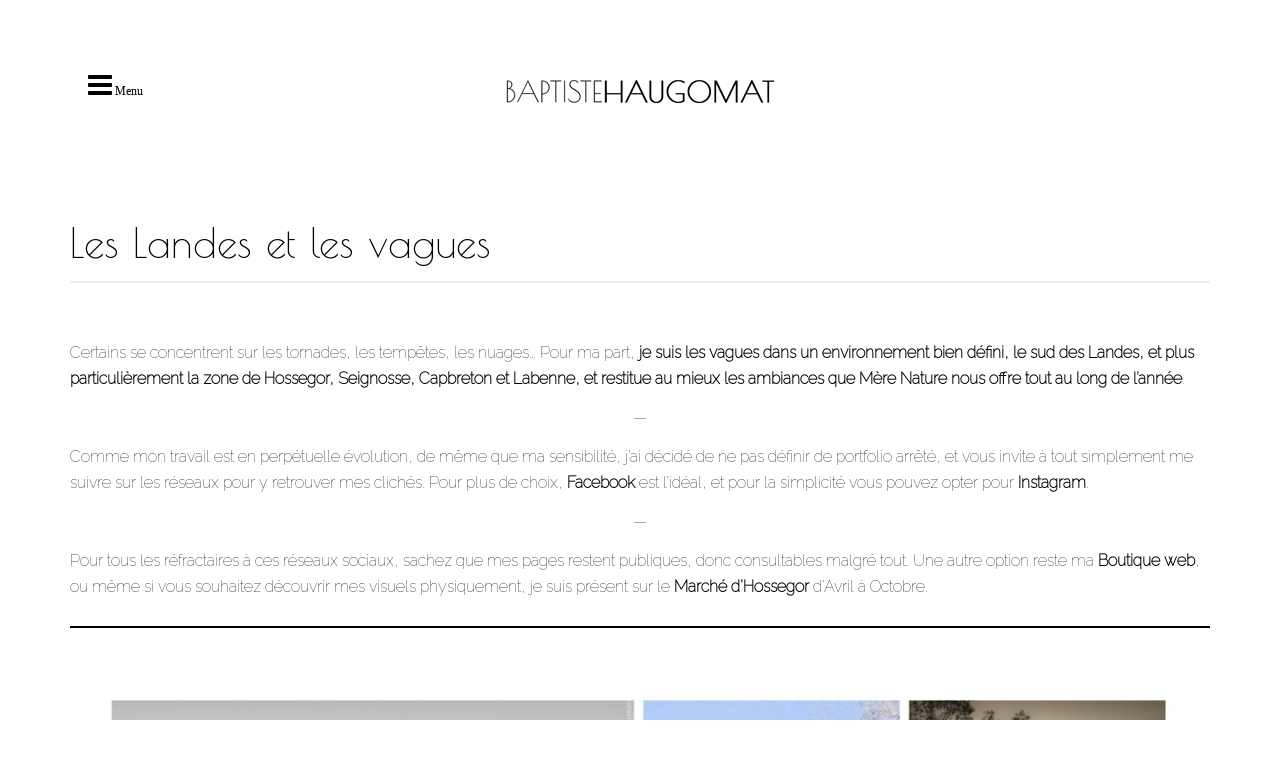

--- FILE ---
content_type: text/html; charset=UTF-8
request_url: https://www.baptiste-haugomat.com/les-landes-et-les-vagues-2/
body_size: 13023
content:
<!DOCTYPE html>
<!--[if lt IE 7]> <html class="no-js ie6" dir="ltr" lang="fr-FR"> <![endif]-->
<!--[if IE 7]>    <html class="no-js ie7" dir="ltr" lang="fr-FR"> <![endif]-->
<!--[if IE 8]>    <html class="no-js ie8" dir="ltr" lang="fr-FR"> <![endif]-->
<!--[if gt IE 8]><!--> <html class="no-js" dir="ltr" lang="fr-FR"> <!--<![endif]-->

	<head>

		
		<meta charset="UTF-8">
        <!--[if lt IE 9]>
        <meta http-equiv="X-UA-Compatible" content="IE=edge,chrome=1">
        <![endif]-->
        
        
		<meta name="description" content="Photographe de vagues et de glisse dans les Landes. Tirages et tableaux photo d&#039;ambiance océane. Déco nature, zen.">

		<meta name="viewport" content="width=device-width, initial-scale=1.0">
        

       <!-- WP_Head -->
        	<title>Les Landes et les vagues | Baptiste Haugomat</title>

		<!-- All in One SEO 4.9.3 - aioseo.com -->
	<meta name="description" content="Certains se concentrent sur les tornades, les tempêtes, les nuages... Pour ma part, je suis les vagues dans un environnement bien défini, le sud des Landes, et plus particulièrement la zone de Hossegor, Seignosse, Capbreton et Labenne, et restitue au mieux les ambiances que Mère Nature nous offre tout au long de l&#039;année. --- Comme Baptiste Haugomat, photographe passionné par l&#039;océan et les vagues, situé dans les Landes, Hossegor, Capbreton, Seignosse. Tirages photos ambiance océane." />
	<meta name="robots" content="max-image-preview:large" />
	<link rel="canonical" href="https://www.baptiste-haugomat.com/les-landes-et-les-vagues-2/" />
	<meta name="generator" content="All in One SEO (AIOSEO) 4.9.3" />
		<script type="application/ld+json" class="aioseo-schema">
			{"@context":"https:\/\/schema.org","@graph":[{"@type":"BreadcrumbList","@id":"https:\/\/www.baptiste-haugomat.com\/les-landes-et-les-vagues-2\/#breadcrumblist","itemListElement":[{"@type":"ListItem","@id":"https:\/\/www.baptiste-haugomat.com#listItem","position":1,"name":"Accueil","item":"https:\/\/www.baptiste-haugomat.com","nextItem":{"@type":"ListItem","@id":"https:\/\/www.baptiste-haugomat.com\/les-landes-et-les-vagues-2\/#listItem","name":"Les Landes et les vagues"}},{"@type":"ListItem","@id":"https:\/\/www.baptiste-haugomat.com\/les-landes-et-les-vagues-2\/#listItem","position":2,"name":"Les Landes et les vagues","previousItem":{"@type":"ListItem","@id":"https:\/\/www.baptiste-haugomat.com#listItem","name":"Accueil"}}]},{"@type":"Organization","@id":"https:\/\/www.baptiste-haugomat.com\/#organization","name":"Baptiste Haugomat","description":"Photographe de vagues et de glisse dans les Landes. Tirages et tableaux photo d'ambiance oc\u00e9ane. D\u00e9co nature, zen.","url":"https:\/\/www.baptiste-haugomat.com\/"},{"@type":"WebPage","@id":"https:\/\/www.baptiste-haugomat.com\/les-landes-et-les-vagues-2\/#webpage","url":"https:\/\/www.baptiste-haugomat.com\/les-landes-et-les-vagues-2\/","name":"Les Landes et les vagues | Baptiste Haugomat","description":"Certains se concentrent sur les tornades, les temp\u00eates, les nuages... Pour ma part, je suis les vagues dans un environnement bien d\u00e9fini, le sud des Landes, et plus particuli\u00e8rement la zone de Hossegor, Seignosse, Capbreton et Labenne, et restitue au mieux les ambiances que M\u00e8re Nature nous offre tout au long de l'ann\u00e9e. --- Comme Baptiste Haugomat, photographe passionn\u00e9 par l'oc\u00e9an et les vagues, situ\u00e9 dans les Landes, Hossegor, Capbreton, Seignosse. Tirages photos ambiance oc\u00e9ane.","inLanguage":"fr-FR","isPartOf":{"@id":"https:\/\/www.baptiste-haugomat.com\/#website"},"breadcrumb":{"@id":"https:\/\/www.baptiste-haugomat.com\/les-landes-et-les-vagues-2\/#breadcrumblist"},"datePublished":"2022-11-05T12:26:00+01:00","dateModified":"2024-03-22T09:00:39+01:00"},{"@type":"WebSite","@id":"https:\/\/www.baptiste-haugomat.com\/#website","url":"https:\/\/www.baptiste-haugomat.com\/","name":"Baptiste Haugomat","description":"Photographe de vagues et de glisse dans les Landes. Tirages et tableaux photo d'ambiance oc\u00e9ane. D\u00e9co nature, zen.","inLanguage":"fr-FR","publisher":{"@id":"https:\/\/www.baptiste-haugomat.com\/#organization"}}]}
		</script>
		<!-- All in One SEO -->

<link rel='dns-prefetch' href='//maps.google.com' />
<link rel='dns-prefetch' href='//fonts.googleapis.com' />
<link rel="alternate" type="application/rss+xml" title="Baptiste Haugomat &raquo; Flux" href="https://www.baptiste-haugomat.com/feed/" />
<link rel="alternate" type="application/rss+xml" title="Baptiste Haugomat &raquo; Flux des commentaires" href="https://www.baptiste-haugomat.com/comments/feed/" />
<link rel="alternate" title="oEmbed (JSON)" type="application/json+oembed" href="https://www.baptiste-haugomat.com/wp-json/oembed/1.0/embed?url=https%3A%2F%2Fwww.baptiste-haugomat.com%2Fles-landes-et-les-vagues-2%2F" />
<link rel="alternate" title="oEmbed (XML)" type="text/xml+oembed" href="https://www.baptiste-haugomat.com/wp-json/oembed/1.0/embed?url=https%3A%2F%2Fwww.baptiste-haugomat.com%2Fles-landes-et-les-vagues-2%2F&#038;format=xml" />
<style id='wp-img-auto-sizes-contain-inline-css' type='text/css'>
img:is([sizes=auto i],[sizes^="auto," i]){contain-intrinsic-size:3000px 1500px}
/*# sourceURL=wp-img-auto-sizes-contain-inline-css */
</style>
<style id='wp-emoji-styles-inline-css' type='text/css'>

	img.wp-smiley, img.emoji {
		display: inline !important;
		border: none !important;
		box-shadow: none !important;
		height: 1em !important;
		width: 1em !important;
		margin: 0 0.07em !important;
		vertical-align: -0.1em !important;
		background: none !important;
		padding: 0 !important;
	}
/*# sourceURL=wp-emoji-styles-inline-css */
</style>
<style id='wp-block-library-inline-css' type='text/css'>
:root{--wp-block-synced-color:#7a00df;--wp-block-synced-color--rgb:122,0,223;--wp-bound-block-color:var(--wp-block-synced-color);--wp-editor-canvas-background:#ddd;--wp-admin-theme-color:#007cba;--wp-admin-theme-color--rgb:0,124,186;--wp-admin-theme-color-darker-10:#006ba1;--wp-admin-theme-color-darker-10--rgb:0,107,160.5;--wp-admin-theme-color-darker-20:#005a87;--wp-admin-theme-color-darker-20--rgb:0,90,135;--wp-admin-border-width-focus:2px}@media (min-resolution:192dpi){:root{--wp-admin-border-width-focus:1.5px}}.wp-element-button{cursor:pointer}:root .has-very-light-gray-background-color{background-color:#eee}:root .has-very-dark-gray-background-color{background-color:#313131}:root .has-very-light-gray-color{color:#eee}:root .has-very-dark-gray-color{color:#313131}:root .has-vivid-green-cyan-to-vivid-cyan-blue-gradient-background{background:linear-gradient(135deg,#00d084,#0693e3)}:root .has-purple-crush-gradient-background{background:linear-gradient(135deg,#34e2e4,#4721fb 50%,#ab1dfe)}:root .has-hazy-dawn-gradient-background{background:linear-gradient(135deg,#faaca8,#dad0ec)}:root .has-subdued-olive-gradient-background{background:linear-gradient(135deg,#fafae1,#67a671)}:root .has-atomic-cream-gradient-background{background:linear-gradient(135deg,#fdd79a,#004a59)}:root .has-nightshade-gradient-background{background:linear-gradient(135deg,#330968,#31cdcf)}:root .has-midnight-gradient-background{background:linear-gradient(135deg,#020381,#2874fc)}:root{--wp--preset--font-size--normal:16px;--wp--preset--font-size--huge:42px}.has-regular-font-size{font-size:1em}.has-larger-font-size{font-size:2.625em}.has-normal-font-size{font-size:var(--wp--preset--font-size--normal)}.has-huge-font-size{font-size:var(--wp--preset--font-size--huge)}.has-text-align-center{text-align:center}.has-text-align-left{text-align:left}.has-text-align-right{text-align:right}.has-fit-text{white-space:nowrap!important}#end-resizable-editor-section{display:none}.aligncenter{clear:both}.items-justified-left{justify-content:flex-start}.items-justified-center{justify-content:center}.items-justified-right{justify-content:flex-end}.items-justified-space-between{justify-content:space-between}.screen-reader-text{border:0;clip-path:inset(50%);height:1px;margin:-1px;overflow:hidden;padding:0;position:absolute;width:1px;word-wrap:normal!important}.screen-reader-text:focus{background-color:#ddd;clip-path:none;color:#444;display:block;font-size:1em;height:auto;left:5px;line-height:normal;padding:15px 23px 14px;text-decoration:none;top:5px;width:auto;z-index:100000}html :where(.has-border-color){border-style:solid}html :where([style*=border-top-color]){border-top-style:solid}html :where([style*=border-right-color]){border-right-style:solid}html :where([style*=border-bottom-color]){border-bottom-style:solid}html :where([style*=border-left-color]){border-left-style:solid}html :where([style*=border-width]){border-style:solid}html :where([style*=border-top-width]){border-top-style:solid}html :where([style*=border-right-width]){border-right-style:solid}html :where([style*=border-bottom-width]){border-bottom-style:solid}html :where([style*=border-left-width]){border-left-style:solid}html :where(img[class*=wp-image-]){height:auto;max-width:100%}:where(figure){margin:0 0 1em}html :where(.is-position-sticky){--wp-admin--admin-bar--position-offset:var(--wp-admin--admin-bar--height,0px)}@media screen and (max-width:600px){html :where(.is-position-sticky){--wp-admin--admin-bar--position-offset:0px}}

/*# sourceURL=wp-block-library-inline-css */
</style><style id='wp-block-image-inline-css' type='text/css'>
.wp-block-image>a,.wp-block-image>figure>a{display:inline-block}.wp-block-image img{box-sizing:border-box;height:auto;max-width:100%;vertical-align:bottom}@media not (prefers-reduced-motion){.wp-block-image img.hide{visibility:hidden}.wp-block-image img.show{animation:show-content-image .4s}}.wp-block-image[style*=border-radius] img,.wp-block-image[style*=border-radius]>a{border-radius:inherit}.wp-block-image.has-custom-border img{box-sizing:border-box}.wp-block-image.aligncenter{text-align:center}.wp-block-image.alignfull>a,.wp-block-image.alignwide>a{width:100%}.wp-block-image.alignfull img,.wp-block-image.alignwide img{height:auto;width:100%}.wp-block-image .aligncenter,.wp-block-image .alignleft,.wp-block-image .alignright,.wp-block-image.aligncenter,.wp-block-image.alignleft,.wp-block-image.alignright{display:table}.wp-block-image .aligncenter>figcaption,.wp-block-image .alignleft>figcaption,.wp-block-image .alignright>figcaption,.wp-block-image.aligncenter>figcaption,.wp-block-image.alignleft>figcaption,.wp-block-image.alignright>figcaption{caption-side:bottom;display:table-caption}.wp-block-image .alignleft{float:left;margin:.5em 1em .5em 0}.wp-block-image .alignright{float:right;margin:.5em 0 .5em 1em}.wp-block-image .aligncenter{margin-left:auto;margin-right:auto}.wp-block-image :where(figcaption){margin-bottom:1em;margin-top:.5em}.wp-block-image.is-style-circle-mask img{border-radius:9999px}@supports ((-webkit-mask-image:none) or (mask-image:none)) or (-webkit-mask-image:none){.wp-block-image.is-style-circle-mask img{border-radius:0;-webkit-mask-image:url('data:image/svg+xml;utf8,<svg viewBox="0 0 100 100" xmlns="http://www.w3.org/2000/svg"><circle cx="50" cy="50" r="50"/></svg>');mask-image:url('data:image/svg+xml;utf8,<svg viewBox="0 0 100 100" xmlns="http://www.w3.org/2000/svg"><circle cx="50" cy="50" r="50"/></svg>');mask-mode:alpha;-webkit-mask-position:center;mask-position:center;-webkit-mask-repeat:no-repeat;mask-repeat:no-repeat;-webkit-mask-size:contain;mask-size:contain}}:root :where(.wp-block-image.is-style-rounded img,.wp-block-image .is-style-rounded img){border-radius:9999px}.wp-block-image figure{margin:0}.wp-lightbox-container{display:flex;flex-direction:column;position:relative}.wp-lightbox-container img{cursor:zoom-in}.wp-lightbox-container img:hover+button{opacity:1}.wp-lightbox-container button{align-items:center;backdrop-filter:blur(16px) saturate(180%);background-color:#5a5a5a40;border:none;border-radius:4px;cursor:zoom-in;display:flex;height:20px;justify-content:center;opacity:0;padding:0;position:absolute;right:16px;text-align:center;top:16px;width:20px;z-index:100}@media not (prefers-reduced-motion){.wp-lightbox-container button{transition:opacity .2s ease}}.wp-lightbox-container button:focus-visible{outline:3px auto #5a5a5a40;outline:3px auto -webkit-focus-ring-color;outline-offset:3px}.wp-lightbox-container button:hover{cursor:pointer;opacity:1}.wp-lightbox-container button:focus{opacity:1}.wp-lightbox-container button:focus,.wp-lightbox-container button:hover,.wp-lightbox-container button:not(:hover):not(:active):not(.has-background){background-color:#5a5a5a40;border:none}.wp-lightbox-overlay{box-sizing:border-box;cursor:zoom-out;height:100vh;left:0;overflow:hidden;position:fixed;top:0;visibility:hidden;width:100%;z-index:100000}.wp-lightbox-overlay .close-button{align-items:center;cursor:pointer;display:flex;justify-content:center;min-height:40px;min-width:40px;padding:0;position:absolute;right:calc(env(safe-area-inset-right) + 16px);top:calc(env(safe-area-inset-top) + 16px);z-index:5000000}.wp-lightbox-overlay .close-button:focus,.wp-lightbox-overlay .close-button:hover,.wp-lightbox-overlay .close-button:not(:hover):not(:active):not(.has-background){background:none;border:none}.wp-lightbox-overlay .lightbox-image-container{height:var(--wp--lightbox-container-height);left:50%;overflow:hidden;position:absolute;top:50%;transform:translate(-50%,-50%);transform-origin:top left;width:var(--wp--lightbox-container-width);z-index:9999999999}.wp-lightbox-overlay .wp-block-image{align-items:center;box-sizing:border-box;display:flex;height:100%;justify-content:center;margin:0;position:relative;transform-origin:0 0;width:100%;z-index:3000000}.wp-lightbox-overlay .wp-block-image img{height:var(--wp--lightbox-image-height);min-height:var(--wp--lightbox-image-height);min-width:var(--wp--lightbox-image-width);width:var(--wp--lightbox-image-width)}.wp-lightbox-overlay .wp-block-image figcaption{display:none}.wp-lightbox-overlay button{background:none;border:none}.wp-lightbox-overlay .scrim{background-color:#fff;height:100%;opacity:.9;position:absolute;width:100%;z-index:2000000}.wp-lightbox-overlay.active{visibility:visible}@media not (prefers-reduced-motion){.wp-lightbox-overlay.active{animation:turn-on-visibility .25s both}.wp-lightbox-overlay.active img{animation:turn-on-visibility .35s both}.wp-lightbox-overlay.show-closing-animation:not(.active){animation:turn-off-visibility .35s both}.wp-lightbox-overlay.show-closing-animation:not(.active) img{animation:turn-off-visibility .25s both}.wp-lightbox-overlay.zoom.active{animation:none;opacity:1;visibility:visible}.wp-lightbox-overlay.zoom.active .lightbox-image-container{animation:lightbox-zoom-in .4s}.wp-lightbox-overlay.zoom.active .lightbox-image-container img{animation:none}.wp-lightbox-overlay.zoom.active .scrim{animation:turn-on-visibility .4s forwards}.wp-lightbox-overlay.zoom.show-closing-animation:not(.active){animation:none}.wp-lightbox-overlay.zoom.show-closing-animation:not(.active) .lightbox-image-container{animation:lightbox-zoom-out .4s}.wp-lightbox-overlay.zoom.show-closing-animation:not(.active) .lightbox-image-container img{animation:none}.wp-lightbox-overlay.zoom.show-closing-animation:not(.active) .scrim{animation:turn-off-visibility .4s forwards}}@keyframes show-content-image{0%{visibility:hidden}99%{visibility:hidden}to{visibility:visible}}@keyframes turn-on-visibility{0%{opacity:0}to{opacity:1}}@keyframes turn-off-visibility{0%{opacity:1;visibility:visible}99%{opacity:0;visibility:visible}to{opacity:0;visibility:hidden}}@keyframes lightbox-zoom-in{0%{transform:translate(calc((-100vw + var(--wp--lightbox-scrollbar-width))/2 + var(--wp--lightbox-initial-left-position)),calc(-50vh + var(--wp--lightbox-initial-top-position))) scale(var(--wp--lightbox-scale))}to{transform:translate(-50%,-50%) scale(1)}}@keyframes lightbox-zoom-out{0%{transform:translate(-50%,-50%) scale(1);visibility:visible}99%{visibility:visible}to{transform:translate(calc((-100vw + var(--wp--lightbox-scrollbar-width))/2 + var(--wp--lightbox-initial-left-position)),calc(-50vh + var(--wp--lightbox-initial-top-position))) scale(var(--wp--lightbox-scale));visibility:hidden}}
/*# sourceURL=https://www.baptiste-haugomat.com/wp-includes/blocks/image/style.min.css */
</style>
<style id='wp-block-paragraph-inline-css' type='text/css'>
.is-small-text{font-size:.875em}.is-regular-text{font-size:1em}.is-large-text{font-size:2.25em}.is-larger-text{font-size:3em}.has-drop-cap:not(:focus):first-letter{float:left;font-size:8.4em;font-style:normal;font-weight:100;line-height:.68;margin:.05em .1em 0 0;text-transform:uppercase}body.rtl .has-drop-cap:not(:focus):first-letter{float:none;margin-left:.1em}p.has-drop-cap.has-background{overflow:hidden}:root :where(p.has-background){padding:1.25em 2.375em}:where(p.has-text-color:not(.has-link-color)) a{color:inherit}p.has-text-align-left[style*="writing-mode:vertical-lr"],p.has-text-align-right[style*="writing-mode:vertical-rl"]{rotate:180deg}
/*# sourceURL=https://www.baptiste-haugomat.com/wp-includes/blocks/paragraph/style.min.css */
</style>
<style id='wp-block-separator-inline-css' type='text/css'>
@charset "UTF-8";.wp-block-separator{border:none;border-top:2px solid}:root :where(.wp-block-separator.is-style-dots){height:auto;line-height:1;text-align:center}:root :where(.wp-block-separator.is-style-dots):before{color:currentColor;content:"···";font-family:serif;font-size:1.5em;letter-spacing:2em;padding-left:2em}.wp-block-separator.is-style-dots{background:none!important;border:none!important}
/*# sourceURL=https://www.baptiste-haugomat.com/wp-includes/blocks/separator/style.min.css */
</style>
<style id='global-styles-inline-css' type='text/css'>
:root{--wp--preset--aspect-ratio--square: 1;--wp--preset--aspect-ratio--4-3: 4/3;--wp--preset--aspect-ratio--3-4: 3/4;--wp--preset--aspect-ratio--3-2: 3/2;--wp--preset--aspect-ratio--2-3: 2/3;--wp--preset--aspect-ratio--16-9: 16/9;--wp--preset--aspect-ratio--9-16: 9/16;--wp--preset--color--black: #000000;--wp--preset--color--cyan-bluish-gray: #abb8c3;--wp--preset--color--white: #ffffff;--wp--preset--color--pale-pink: #f78da7;--wp--preset--color--vivid-red: #cf2e2e;--wp--preset--color--luminous-vivid-orange: #ff6900;--wp--preset--color--luminous-vivid-amber: #fcb900;--wp--preset--color--light-green-cyan: #7bdcb5;--wp--preset--color--vivid-green-cyan: #00d084;--wp--preset--color--pale-cyan-blue: #8ed1fc;--wp--preset--color--vivid-cyan-blue: #0693e3;--wp--preset--color--vivid-purple: #9b51e0;--wp--preset--gradient--vivid-cyan-blue-to-vivid-purple: linear-gradient(135deg,rgb(6,147,227) 0%,rgb(155,81,224) 100%);--wp--preset--gradient--light-green-cyan-to-vivid-green-cyan: linear-gradient(135deg,rgb(122,220,180) 0%,rgb(0,208,130) 100%);--wp--preset--gradient--luminous-vivid-amber-to-luminous-vivid-orange: linear-gradient(135deg,rgb(252,185,0) 0%,rgb(255,105,0) 100%);--wp--preset--gradient--luminous-vivid-orange-to-vivid-red: linear-gradient(135deg,rgb(255,105,0) 0%,rgb(207,46,46) 100%);--wp--preset--gradient--very-light-gray-to-cyan-bluish-gray: linear-gradient(135deg,rgb(238,238,238) 0%,rgb(169,184,195) 100%);--wp--preset--gradient--cool-to-warm-spectrum: linear-gradient(135deg,rgb(74,234,220) 0%,rgb(151,120,209) 20%,rgb(207,42,186) 40%,rgb(238,44,130) 60%,rgb(251,105,98) 80%,rgb(254,248,76) 100%);--wp--preset--gradient--blush-light-purple: linear-gradient(135deg,rgb(255,206,236) 0%,rgb(152,150,240) 100%);--wp--preset--gradient--blush-bordeaux: linear-gradient(135deg,rgb(254,205,165) 0%,rgb(254,45,45) 50%,rgb(107,0,62) 100%);--wp--preset--gradient--luminous-dusk: linear-gradient(135deg,rgb(255,203,112) 0%,rgb(199,81,192) 50%,rgb(65,88,208) 100%);--wp--preset--gradient--pale-ocean: linear-gradient(135deg,rgb(255,245,203) 0%,rgb(182,227,212) 50%,rgb(51,167,181) 100%);--wp--preset--gradient--electric-grass: linear-gradient(135deg,rgb(202,248,128) 0%,rgb(113,206,126) 100%);--wp--preset--gradient--midnight: linear-gradient(135deg,rgb(2,3,129) 0%,rgb(40,116,252) 100%);--wp--preset--font-size--small: 13px;--wp--preset--font-size--medium: 20px;--wp--preset--font-size--large: 36px;--wp--preset--font-size--x-large: 42px;--wp--preset--spacing--20: 0.44rem;--wp--preset--spacing--30: 0.67rem;--wp--preset--spacing--40: 1rem;--wp--preset--spacing--50: 1.5rem;--wp--preset--spacing--60: 2.25rem;--wp--preset--spacing--70: 3.38rem;--wp--preset--spacing--80: 5.06rem;--wp--preset--shadow--natural: 6px 6px 9px rgba(0, 0, 0, 0.2);--wp--preset--shadow--deep: 12px 12px 50px rgba(0, 0, 0, 0.4);--wp--preset--shadow--sharp: 6px 6px 0px rgba(0, 0, 0, 0.2);--wp--preset--shadow--outlined: 6px 6px 0px -3px rgb(255, 255, 255), 6px 6px rgb(0, 0, 0);--wp--preset--shadow--crisp: 6px 6px 0px rgb(0, 0, 0);}:where(.is-layout-flex){gap: 0.5em;}:where(.is-layout-grid){gap: 0.5em;}body .is-layout-flex{display: flex;}.is-layout-flex{flex-wrap: wrap;align-items: center;}.is-layout-flex > :is(*, div){margin: 0;}body .is-layout-grid{display: grid;}.is-layout-grid > :is(*, div){margin: 0;}:where(.wp-block-columns.is-layout-flex){gap: 2em;}:where(.wp-block-columns.is-layout-grid){gap: 2em;}:where(.wp-block-post-template.is-layout-flex){gap: 1.25em;}:where(.wp-block-post-template.is-layout-grid){gap: 1.25em;}.has-black-color{color: var(--wp--preset--color--black) !important;}.has-cyan-bluish-gray-color{color: var(--wp--preset--color--cyan-bluish-gray) !important;}.has-white-color{color: var(--wp--preset--color--white) !important;}.has-pale-pink-color{color: var(--wp--preset--color--pale-pink) !important;}.has-vivid-red-color{color: var(--wp--preset--color--vivid-red) !important;}.has-luminous-vivid-orange-color{color: var(--wp--preset--color--luminous-vivid-orange) !important;}.has-luminous-vivid-amber-color{color: var(--wp--preset--color--luminous-vivid-amber) !important;}.has-light-green-cyan-color{color: var(--wp--preset--color--light-green-cyan) !important;}.has-vivid-green-cyan-color{color: var(--wp--preset--color--vivid-green-cyan) !important;}.has-pale-cyan-blue-color{color: var(--wp--preset--color--pale-cyan-blue) !important;}.has-vivid-cyan-blue-color{color: var(--wp--preset--color--vivid-cyan-blue) !important;}.has-vivid-purple-color{color: var(--wp--preset--color--vivid-purple) !important;}.has-black-background-color{background-color: var(--wp--preset--color--black) !important;}.has-cyan-bluish-gray-background-color{background-color: var(--wp--preset--color--cyan-bluish-gray) !important;}.has-white-background-color{background-color: var(--wp--preset--color--white) !important;}.has-pale-pink-background-color{background-color: var(--wp--preset--color--pale-pink) !important;}.has-vivid-red-background-color{background-color: var(--wp--preset--color--vivid-red) !important;}.has-luminous-vivid-orange-background-color{background-color: var(--wp--preset--color--luminous-vivid-orange) !important;}.has-luminous-vivid-amber-background-color{background-color: var(--wp--preset--color--luminous-vivid-amber) !important;}.has-light-green-cyan-background-color{background-color: var(--wp--preset--color--light-green-cyan) !important;}.has-vivid-green-cyan-background-color{background-color: var(--wp--preset--color--vivid-green-cyan) !important;}.has-pale-cyan-blue-background-color{background-color: var(--wp--preset--color--pale-cyan-blue) !important;}.has-vivid-cyan-blue-background-color{background-color: var(--wp--preset--color--vivid-cyan-blue) !important;}.has-vivid-purple-background-color{background-color: var(--wp--preset--color--vivid-purple) !important;}.has-black-border-color{border-color: var(--wp--preset--color--black) !important;}.has-cyan-bluish-gray-border-color{border-color: var(--wp--preset--color--cyan-bluish-gray) !important;}.has-white-border-color{border-color: var(--wp--preset--color--white) !important;}.has-pale-pink-border-color{border-color: var(--wp--preset--color--pale-pink) !important;}.has-vivid-red-border-color{border-color: var(--wp--preset--color--vivid-red) !important;}.has-luminous-vivid-orange-border-color{border-color: var(--wp--preset--color--luminous-vivid-orange) !important;}.has-luminous-vivid-amber-border-color{border-color: var(--wp--preset--color--luminous-vivid-amber) !important;}.has-light-green-cyan-border-color{border-color: var(--wp--preset--color--light-green-cyan) !important;}.has-vivid-green-cyan-border-color{border-color: var(--wp--preset--color--vivid-green-cyan) !important;}.has-pale-cyan-blue-border-color{border-color: var(--wp--preset--color--pale-cyan-blue) !important;}.has-vivid-cyan-blue-border-color{border-color: var(--wp--preset--color--vivid-cyan-blue) !important;}.has-vivid-purple-border-color{border-color: var(--wp--preset--color--vivid-purple) !important;}.has-vivid-cyan-blue-to-vivid-purple-gradient-background{background: var(--wp--preset--gradient--vivid-cyan-blue-to-vivid-purple) !important;}.has-light-green-cyan-to-vivid-green-cyan-gradient-background{background: var(--wp--preset--gradient--light-green-cyan-to-vivid-green-cyan) !important;}.has-luminous-vivid-amber-to-luminous-vivid-orange-gradient-background{background: var(--wp--preset--gradient--luminous-vivid-amber-to-luminous-vivid-orange) !important;}.has-luminous-vivid-orange-to-vivid-red-gradient-background{background: var(--wp--preset--gradient--luminous-vivid-orange-to-vivid-red) !important;}.has-very-light-gray-to-cyan-bluish-gray-gradient-background{background: var(--wp--preset--gradient--very-light-gray-to-cyan-bluish-gray) !important;}.has-cool-to-warm-spectrum-gradient-background{background: var(--wp--preset--gradient--cool-to-warm-spectrum) !important;}.has-blush-light-purple-gradient-background{background: var(--wp--preset--gradient--blush-light-purple) !important;}.has-blush-bordeaux-gradient-background{background: var(--wp--preset--gradient--blush-bordeaux) !important;}.has-luminous-dusk-gradient-background{background: var(--wp--preset--gradient--luminous-dusk) !important;}.has-pale-ocean-gradient-background{background: var(--wp--preset--gradient--pale-ocean) !important;}.has-electric-grass-gradient-background{background: var(--wp--preset--gradient--electric-grass) !important;}.has-midnight-gradient-background{background: var(--wp--preset--gradient--midnight) !important;}.has-small-font-size{font-size: var(--wp--preset--font-size--small) !important;}.has-medium-font-size{font-size: var(--wp--preset--font-size--medium) !important;}.has-large-font-size{font-size: var(--wp--preset--font-size--large) !important;}.has-x-large-font-size{font-size: var(--wp--preset--font-size--x-large) !important;}
/*# sourceURL=global-styles-inline-css */
</style>

<style id='classic-theme-styles-inline-css' type='text/css'>
/*! This file is auto-generated */
.wp-block-button__link{color:#fff;background-color:#32373c;border-radius:9999px;box-shadow:none;text-decoration:none;padding:calc(.667em + 2px) calc(1.333em + 2px);font-size:1.125em}.wp-block-file__button{background:#32373c;color:#fff;text-decoration:none}
/*# sourceURL=/wp-includes/css/classic-themes.min.css */
</style>
<link rel='stylesheet' id='cmplz-general-css' href='https://www.baptiste-haugomat.com/wp-content/plugins/complianz-gdpr/assets/css/cookieblocker.min.css?ver=1765986014' type='text/css' media='all' />
<link rel='stylesheet' id='bootstrap-css' href='https://www.baptiste-haugomat.com/wp-content/themes/tography/css/bootstrap.css?ver=3.1' type='text/css' media='all' />
<link rel='stylesheet' id='shortcodes-css' href='https://www.baptiste-haugomat.com/wp-content/themes/tography/css/shortcodes.css?ver=1.0' type='text/css' media='all' />
<link rel='stylesheet' id='prettyPhoto-css' href='https://www.baptiste-haugomat.com/wp-content/themes/tography/css/prettyPhoto.css?ver=3.1.3' type='text/css' media='all' />
<link rel='stylesheet' id='animate-css' href='https://www.baptiste-haugomat.com/wp-content/themes/tography/css/animate+animo.min.css?ver=1.0' type='text/css' media='all' />
<link rel='stylesheet' id='owl-css' href='https://www.baptiste-haugomat.com/wp-content/themes/tography/css/owl.carousel.css?ver=2.0.0' type='text/css' media='all' />
<link rel='stylesheet' id='royalSlider-css' href='https://www.baptiste-haugomat.com/wp-content/themes/tography/css/royalslider.css?ver=1.8' type='text/css' media='all' />
<link rel='stylesheet' id='royalSlider-minimal-css' href='https://www.baptiste-haugomat.com/wp-content/themes/tography/css/royalslider/rs-minimal-white.css?ver=1.8' type='text/css' media='all' />
<link rel='stylesheet' id='main-stylesheet-css' href='https://www.baptiste-haugomat.com/wp-content/themes/tography/style.css?ver=1.0' type='text/css' media='all' />
<link rel='stylesheet' id='options_typography_Raleway:100-css' href='https://fonts.googleapis.com/css?family=Raleway:100' type='text/css' media='all' />
<script type="text/javascript" src="https://www.baptiste-haugomat.com/wp-content/themes/tography/js/retina.min.js?ver=1" id="retina-js"></script>
<script type="text/javascript" src="https://www.baptiste-haugomat.com/wp-content/themes/tography/js/html5shiv.min.js?ver=1" id="html5shiv-js"></script>
<script type="text/javascript" src="https://www.baptiste-haugomat.com/wp-includes/js/jquery/jquery.min.js?ver=3.7.1" id="jquery-core-js"></script>
<script type="text/javascript" src="https://www.baptiste-haugomat.com/wp-includes/js/jquery/jquery-migrate.min.js?ver=3.4.1" id="jquery-migrate-js"></script>
<script type="text/javascript" src="https://www.baptiste-haugomat.com/wp-content/themes/tography/js/modernizr.min.js?ver=1" id="modernizr-js"></script>
<script type="text/javascript" src="https://maps.google.com/maps/api/js?sensor=true&amp;ver=6.9" id="gmap-key-js"></script>
<script type="text/javascript" src="https://www.baptiste-haugomat.com/wp-content/themes/tography/js/jquery.ui.map.min.js?ver=3.0" id="gmap-js"></script>
<link rel="https://api.w.org/" href="https://www.baptiste-haugomat.com/wp-json/" /><link rel="alternate" title="JSON" type="application/json" href="https://www.baptiste-haugomat.com/wp-json/wp/v2/pages/5709" />

		<!-- Custom Styles -->
	    <style type="text/css">
		body{
			font-weight: normal;
						color: #000000;
			background-color: #ffffff;
		}

		a{
			font-weight: bold;
						color: #000000;
		}

		h1, h2, h3, h4, h5, h1 a, h2 a, h3 a, h4 a, h5 a{
			color: #000000;
		}






		/*
			Featured Color
			---> Border Color
			=============================
		*/
		.hero_border,
.widget_post_tabs .tab-content,
.widget_post_tabs .nav-tabs > .active > a,
.bypostauthor .comment-entry,
.service_item .service_icon i,
.widget_search #s:focus,
.woocommerce #respond input#submit:hover, .woocommerce a.button:hover, .woocommerce button.button:hover, .woocommerce input.button:hover,
.woocommerce .widget_price_filter .ui-slider .ui-slider-handle, .woocommerce-page .widget_price_filter .ui-slider .ui-slider-handle,
#respond #submit-respond,
.btn-ql2:hover
{border-color: #000000!important;}		/*
			Featured Color
			---> Border Bottom Color
			=============================
		*/
		#footer h4, .masonry_item .masonry_desc, .title_underline,
article,
.page_title,
.ql_tagline,
.ql_underline_title,
#header,
.filter_list h4,
.sub_footer_wrap
{border-bottom-color: #000000!important;}		
		/*
			Featured Color
			---> Border Top Color
			=============================
		*/
		#header,
.portfolio_item .ql_hover .short_line,
.portfolio_post,
.footer_wrap,
.sub_footer_wrap
{border-top-color: #000000!important;}

		/*
			Featured Color
			---> Background Color
			=============================
		*/
		.service_item .service_icon i,
.circle_service:hover .circle_icon,
ul.fancy_tags li a,
#respond #submit-respond:hover, #contact-form #submit-form:hover,
.btn-cta,
.simple_btn,
.portfolio_item a .ql_hover .p_icon,
ul.source li.active a,
.hero_bck,
.ql_title:before,
.ql_nav_tabs li.active a,
.ql_latest_work .ql_lw_item a.ql_info_footer:hover,
.date_slider,
.woocommerce #content div.product form.cart .button:hover, .woocommerce div.product form.cart .button:hover, .woocommerce-page #content div.product form.cart .button:hover,
.woocommerce a.button:hover, .woocommerce-page a.button:hover, .woocommerce button.button:hover, .woocommerce-page button.button:hover, .woocommerce input.button:hover, .woocommerce-page input.button:hover, .woocommerce #respond input#submit:hover, .woocommerce-page #respond input#submit:hover, .woocommerce #content input.button:hover,
.woocommerce #payment #place_order:hover, .woocommerce-page #payment #place_order:hover,
#ql_woo_cart .widget_shopping_cart_content a.button:hover,
.ql_nav_close:hover,
.btn-ql2:hover
{background-color: #000000!important;}
		
		/*
			Featured Color
			---> Color
			=============================
		*/
		.logo_container .ql_logo,
.hero_color,
.service_item:hover .service_icon i,
.circle_service:hover h3,
.post_title h3 a:hover,
.post_icon i,
.metadata ul li:hover i,
ul.fancy_tags li a:hover,
#respond #submit-respond, #contact-form #submit-form,
.widget_recent_posts ul li h6 a, .widget_popular_posts ul li h6 a,
footer .twitter_widget ul li i,
.simple_btn:hover,
h2.intro_line strong,
.filter_list ul li a:hover,
.filter_list ul li.active a,
ul.source li a:hover,
ul.source li.active a:hover,
#sidebar .twitter_widget ul li i,
#sidebar .widget_recent_comments ul li:before,
#sidebar .widget_recent_comments ul li i,
#sidebar .widget_recent_comments ul li a:hover,
.metadata ul li:hover:before,
.woocommerce ul.products li.product a.button, .woocommerce-page ul.products li.product a.button,
.woocommerce #content div.product form.cart .button, .woocommerce div.product form.cart .button, .woocommerce-page #content div.product form.cart .button, .woocommerce-page div.product form.cart .button,
.woocommerce div.product .woocommerce-tabs ul.tabs li.active, .woocommerce-page div.product .woocommerce-tabs ul.tabs li.active, .woocommerce #content div.product .woocommerce-tabs ul.tabs li.active, .woocommerce-page #content div.product .woocommerce-tabs ul.tabs li.active,
.ql_woo_cart_close:hover,
#ql_woo_cart .widget_shopping_cart_content a.button,
.ql_info_footer
{color: #000000!important;}
		
		



		/*
			Text Color
			---> Color
			=============================
		*/
		.metadata ul li strong,
#jqueryslidemenu ul.nav > li > ul > li a
{color: #000000!important;}





		/*
			Body Color
			---> Background Color
			=============================
		*/
		.service_item:hover .service_icon i,
ul.fancy_tags li a:hover,
footer .quick_contact .form input:focus,
footer .quick_contact .form textarea:focus,
.preloader
{background-color: #ffffff!important;}







		/*
			Contrast Color
			---> Color
			=============================
		*/
		.contrast_color,
.date_slider,
#header .jqueryslidemenu > ul > li > a,
.simple_btn,
.day_t,
.service_item .service_icon i,
.contact_info .contact_info li i,
.banner_cta > div a.btn,
ul.fancy_tags li a,
#respond .add-on, #contact-form .add-on,
#respond #submit-respond:hover, #contact-form #submit-form:hover,
.btn-cta,
.btn-primary,
.btn-primary:hover,
.portfolio_item a .ql_hover .p_icon,
.woocommerce ul.products li.product a.button:hover, .woocommerce-page ul.products li.product a.button:hover,
.woocommerce #content div.product form.cart .button:hover, .woocommerce div.product form.cart .button:hover, .woocommerce-page #content div.product form.cart .button:hover,
.woocommerce a.button:hover, .woocommerce-page a.button:hover, .woocommerce button.button:hover, .woocommerce-page button.button:hover, .woocommerce input.button:hover, .woocommerce-page input.button:hover, .woocommerce #respond input#submit:hover, .woocommerce-page #respond input#submit:hover, .woocommerce #content input.button:hover,
#ql_woo_cart .widget_shopping_cart .widgettitle,
#ql_woo_cart .widget_shopping_cart_content a.button:hover,
#ql_woo_cart .widget_shopping_cart_content .total,
.ql_nav_close:hover,
.btn-ql2:hover
{color: #ffffff!important;}

		/*
			Contrast Color
			---> Color
			=============================
		*/
		#respond #submit-respond,,
#contact-form #submit-form,
.woocommerce .widget_price_filter .ui-slider .ui-slider-handle, .woocommerce-page .widget_price_filter .ui-slider .ui-slider-handle,
.woocommerce a.button.alt:hover, .woocommerce-page a.button.alt:hover, .woocommerce button.button.alt:hover, .woocommerce-page button.button.alt:hover, .woocommerce input.button.alt:hover, .woocommerce-page input.button.alt:hover, .woocommerce #respond input#submit.alt:hover, .woocommerce-page #respond input#submit.alt:hover, .woocommerce #content input.button.alt:hover, .woocommerce-page #content input.button.alt:hover,
.ql_woo_cart_close:hover,
#ql_woo_cart .widget_shopping_cart_content a.button,
.ql_info_footer,
.contrast_bck
{background-color: #ffffff!important;}

		/*
			Contrast Color
			---> Border Color
			=============================
		*/
		{border-color: #ffffff!important;}









		/*
			Header Color
			---> Background Color
			=============================
		*/
		#header,
.ql_home_video #header
{background-color: #ffffff!important;}

		/*
			Header Color
			---> Text Color
			=============================
		*/
		#jqueryslidemenu ul.nav > li a,
#jqueryslidemenu .in .nav .open li a
{color: #000000!important;}
		/*
			Header Color
			---> Background Color
			=============================
		*/
		#header .navbar-toggle .icon-bar
{background-color: #000000!important;}

		/*
			Sidebar Nav Color
			---> Background Color
			=============================
		*/
		.nav_sidebar,
#ql_woo_cart
{background-color: #303030!important;}		/*
			Sidebar Nav Color
			---> Border Color
			=============================
		*/
		.nav_sidebar .hr-small
{border-color: #303030!important;}		/*
			Sidebar Nav Menu Color
			---> Text Color
			=============================
		*/
		.nav_sidebar #jqueryslidemenu ul.nav > li > a,
.nav_sidebar #jqueryslidemenu ul.nav > li > ul > li a,
.ql_author-widget .ql_author_name
{color: #ffffff!important;}		/*
			Sidebar Nav Text Color
			---> Text Color
			=============================
		*/
		.nav_sidebar
{color: #ffffff!important;}		/*
			Sidebar Nav Social Icons Color
			---> Text Color
			=============================
		*/
		.nav_sidebar .nav_social li a,
.sub_nav_header ul li i,
.sub_nav_header ul li,
.sub_nav_header ul li a
{color: #ffffff!important;}		/*
			Sidebar Nav Text Color
			---> Text Color
			=============================
		*/
		.nav_sidebar .hr-small
{border-color: #ffffff!important;}
	    </style>

	  <!-- Custom Styling -->
<style type="text/css">
@import url(https://fonts.googleapis.com/css?family=Poiret+One);

.page_title {font-family: 'Poiret One', cursive;}
.ql_nav_btn {width:80px;color:#000000;}
.menutag {font-size:12px;}
</style>
<link rel="shortcut icon" href="https://www.baptiste-haugomat.com/wp-content/uploads/2017/08/ficon.jpg" type="image/x-icon"/>

<style>
body, .google-font, h1, h2, h3, h4, h5, h1 a, h2 a, h3 a, h4 a, h5 a, .dropcap, #jqueryslidemenu ul.nav > li > a, .esg-filterbutton {font-family:Raleway, cursive; font-weight:Normal; font-size:14; }
</style>
<link rel="icon" href="https://www.baptiste-haugomat.com/wp-content/uploads/2023/01/cropped-iconbh4-32x32.png" sizes="32x32" />
<link rel="icon" href="https://www.baptiste-haugomat.com/wp-content/uploads/2023/01/cropped-iconbh4-192x192.png" sizes="192x192" />
<link rel="apple-touch-icon" href="https://www.baptiste-haugomat.com/wp-content/uploads/2023/01/cropped-iconbh4-180x180.png" />
<meta name="msapplication-TileImage" content="https://www.baptiste-haugomat.com/wp-content/uploads/2023/01/cropped-iconbh4-270x270.png" />
       <!-- /WP_Head -->

	</head>
    
    	    
	<body data-rsssl=1 data-cmplz=1 class="wp-singular page-template page-template-page-fullwidth page-template-page-fullwidth-php page page-id-5709 wp-theme-tography tography ver1.3.8 no-touch ql_with_header1">


	<div class="nav_sidebar">
        <a href="#" class="ql_nav_close hero_color contrast_bck"><i class="fa fa-times"></i></a>

        <div class="nav_sidebar_wrap">


                <div class="table-wrap">
                    <div class="table-top">


                            <div class="ql_author-widget">
                            <div class="ql_author-widget_cover"><a href="https://www.baptiste-haugomat.com/derriere-l-objectif/"><img class="ql_author_coverimage" src="https://www.baptiste-haugomat.com/wp-content/uploads/2016/03/24082019-lab19-1592.jpg" alt=""></a><img class="ql_author_image" src="https://www.baptiste-haugomat.com/wp-content/uploads/2020/12/portraitBH2.jpg" alt=""><p><a href="https://www.baptiste-haugomat.com/derriere-l-objectif/">Ambiance océane, vague et glisse... Baptiste Haugomat rend compte en images de la beauté de la côte Landaise.</a></p>
                                

                            </div>                            <div class="nav_social_wrap">
                                <ul class="nav nav_social">

                                                                         <li class="n_facebook"><a href="https://www.facebook.com/BaptisteHaugomatPhotography/" target="_blank" data-toggle="tooltip" title="Facebook" ><i class="fa fa-facebook"></i></a></li>                                                                                                                                                                                                                                                                                                                                                                                                              <li class="n_instagram"><a href="https://www.instagram.com/baptistehaugomat/" target="_blank" data-toggle="tooltip" title="Instagram"><i class="fa fa-instagram"></i></a></li>                                                                                                                                                                                 </ul>
                                <div class="clearfix"></div>
                            </div>

                            </div><!-- ql_author-widget -->
                            

                        <nav id="jqueryslidemenu" class="jqueryslidemenu navbar " role="navigation">

							<ul id="nav" class="nav"><li id="menu-item-4746" class="menu-item menu-item-type-post_type menu-item-object-page menu-item-home menu-item-4746"><a href="https://www.baptiste-haugomat.com/">Préface</a></li>
<li id="menu-item-5724" class="menu-item menu-item-type-post_type menu-item-object-page current-menu-item page_item page-item-5709 current_page_item menu-item-5724"><a href="https://www.baptiste-haugomat.com/les-landes-et-les-vagues-2/" aria-current="page">Les Landes et les vagues</a></li>
<li id="menu-item-4745" class="menu-item menu-item-type-post_type menu-item-object-page menu-item-4745"><a href="https://www.baptiste-haugomat.com/derriere-l-objectif/">Derrière l’objectif</a></li>
<li id="menu-item-5354" class="menu-item menu-item-type-post_type menu-item-object-page menu-item-5354"><a href="https://www.baptiste-haugomat.com/marche-hossegor/">Marché Hossegor</a></li>
<li id="menu-item-4765" class="menu-item menu-item-type-custom menu-item-object-custom menu-item-4765"><a href="http://shop.baptiste-haugomat.com/fr/6-boutique">Boutique</a></li>
</ul>                        </nav>


                    </div><!-- /table-top -->

                    <div class="table-center">




                    </div><!-- /table-center -->


                    <div class="table-bottom">

                        <div class="sub_nav_header">
                                                            <div id="text-2" class="widget widget_text"><h4>CONTACT</h4>			<div class="textwidget"><ul>
<li><i class="fa fa-phone"></i>06 63 02 34 79</li>
<a href="mailto:baptistehaugomat22@gmail.com">baptistehaugomat22@gmail.com</a></li>
</ul></div>
		</div>                                                    </div>

                    </div><!-- /table-bottom -->

                    <div id="header_bottom">
                        <hr class="hr-small">
                            <p>© Baptiste Haugomat 2022 | All Rights Reserved | Lanaworks</p>
                            <!-- <p>Designed by <a href="#">Quema Labs</a>.</p> -->
                        
                    </div><!-- /header_bottom -->

                </div><!-- table-wrap-->

            </div><!-- nav_sidebar_wrap -->

        <div class="clearfix"></div>
    </div><!-- /nav_sidebar -->


















 	<div id="wrap">



 			<header id="header">
		<div class="container">
 			<div class="row">

	    		<div class="logo_container col-md-12">
	    			<div class="logo_move">
		                <a href="https://www.baptiste-haugomat.com/" class="ql_logo google-font"><img src="https://www.baptiste-haugomat.com/wp-content/uploads/2016/03/logo-haugomat.png"  data-at2x="https://www.baptiste-haugomat.com/wp-content/uploads/2016/03/logo-haugomat@2.png"  alt="Baptiste Haugomat"  /></a>
	                </div>
	                	                	<div class="logo_desc_wrap">
                            <hr class="hr-small">
		            		<p class="logo_desc">Photographe de vagues et de glisse dans les Landes. Tirages et tableaux photo d&#039;ambiance océane. Déco nature, zen.</p>
		            	</div>
		            	            </div><!-- /logo_container -->


					            <button class="ql_nav_btn "><i class="fa fa-navicon"><span class="menutag"> Menu</span></i><i class="fa fa-arrow-left"></i></button>


	            
			    
				<div class="clearfix"></div>
			</div><!-- row-->
		</div><!-- /container -->
    </header>
        <div class="clearfix"></div>
       
               
        
<div id="container" class="container">
	<section id="main" role="main" class="row">
		<div class="col-md-12">
			<div class="page_title_wrap">
										<h1 class="page_title">Les Landes et les vagues</h1>
									</div><!-- /page_title_wrap -->
		</div><!-- /col-md-12 -->
		<div id="content" class="col-md-12">

 


 

    <article id="post-5709" class="text_container post-5709 page type-page status-publish hentry" >

       

       
<p>Certains se concentrent sur les tornades, les tempêtes, les nuages&#8230; Pour ma part, <strong>je suis les vagues dans un environnement bien défini, le sud des Landes, et plus particulièrement la zone de Hossegor, Seignosse, Capbreton et Labenne, et restitue au mieux les ambiances que Mère Nature nous offre tout au long de l&rsquo;année</strong>.</p>



<p class="has-text-align-center">&#8212;</p>



<p>Comme mon travail est en perpétuelle évolution, de même que ma sensibilité, j&rsquo;ai décidé de ne pas définir de portfolio arrêté, et vous invite à tout simplement me suivre sur les réseaux pour y retrouver mes clichés. Pour plus de choix, <strong><a title="" href="https://www.facebook.com/BaptisteHaugomatPhotography/" target="_blank" rel="noopener">Facebook</a></strong> est l&rsquo;idéal, et pour la simplicité vous pouvez opter pour <strong><a title="" href="https://www.instagram.com/baptistehaugomat/" target="_blank" rel="noopener">Instagram</a></strong>.</p>



<p class="has-text-align-center">&#8212;</p>



<p>Pour tous les réfractaires à ces réseaux sociaux, sachez que mes pages restent publiques, donc consultables malgré tout. Une autre option reste ma <strong><a title="" href="https://shop.baptiste-haugomat.com/fr/6-boutique" target="_blank" rel="noopener">Boutique web</a></strong>, ou même si vous souhaitez découvrir mes visuels physiquement, je suis présent sur le <strong><a title="" href="https://www.baptiste-haugomat.com/marche-hossegor/" target="_blank" rel="noopener">Marché d&rsquo;Hossegor </a></strong>d&rsquo;Avril à Octobre.</p>


<hr class="wp-block-separator has-alpha-channel-opacity" />

<div class="wp-block-image">
<figure class="aligncenter size-large"><img fetchpriority="high" decoding="async" width="1192" height="1200" class="wp-image-5712" src="https://www.baptiste-haugomat.com/wp-content/uploads/2022/11/PortfolioBaptisteHaugomat-1192x1200.jpg" alt="" srcset="https://www.baptiste-haugomat.com/wp-content/uploads/2022/11/PortfolioBaptisteHaugomat-1192x1200.jpg 1192w, https://www.baptiste-haugomat.com/wp-content/uploads/2022/11/PortfolioBaptisteHaugomat-298x300.jpg 298w, https://www.baptiste-haugomat.com/wp-content/uploads/2022/11/PortfolioBaptisteHaugomat-150x150.jpg 150w, https://www.baptiste-haugomat.com/wp-content/uploads/2022/11/PortfolioBaptisteHaugomat-768x773.jpg 768w, https://www.baptiste-haugomat.com/wp-content/uploads/2022/11/PortfolioBaptisteHaugomat-945x951.jpg 945w, https://www.baptiste-haugomat.com/wp-content/uploads/2022/11/PortfolioBaptisteHaugomat-750x755.jpg 750w, https://www.baptiste-haugomat.com/wp-content/uploads/2022/11/PortfolioBaptisteHaugomat.jpg 1231w" sizes="(max-width: 1192px) 100vw, 1192px" /></figure>
</div>


       


       <div class="clearfix"></div>

   </article>



        	</div><!-- /content -->

        	<div class="clearfix"></div>
        </section><!--/row -->

        <div class="clearfix"></div>
    </div><!-- /#container --> 

		
        <div class="container">
            <div class="row">
                <div class="col-md-12">

                    <footer id="footer">
                        <div class="pull-left">
                            <p>
                            © Baptiste Haugomat 2022 | All Rights Reserved | Lanaworks                            </p>
                            
                                    
                        </div>

                        <div class="pull-right">
                            <ul class="nav nav_social">
                                                                      <li class="n_facebook"><a href="https://www.facebook.com/BaptisteHaugomatPhotography/" target="_blank" data-toggle="tooltip" title="Facebook" ><i class="fa fa-facebook"></i></a></li>                                                                                                                                                                                                                                                                                                                                                                                                              <li class="n_instagram"><a href="https://www.instagram.com/baptistehaugomat/" target="_blank" data-toggle="tooltip" title="Instagram"><i class="fa fa-instagram"></i></a></li>                                                                                                                                                                             </ul>
                        </div><!-- /pull-right -->






                        <div class="clearfix"></div>
                    </footer>

                </div><!-- /col-md-12 -->
            </div><!-- /row -->
        </div><!-- /container -->


    
</div><!-- /wrap -->

    
        
    <!-- WP_Footer --> 
    <script type="speculationrules">
{"prefetch":[{"source":"document","where":{"and":[{"href_matches":"/*"},{"not":{"href_matches":["/wp-*.php","/wp-admin/*","/wp-content/uploads/*","/wp-content/*","/wp-content/plugins/*","/wp-content/themes/tography/*","/*\\?(.+)"]}},{"not":{"selector_matches":"a[rel~=\"nofollow\"]"}},{"not":{"selector_matches":".no-prefetch, .no-prefetch a"}}]},"eagerness":"conservative"}]}
</script>
				<script type="text/plain" data-service="google-analytics" data-category="statistics" async data-category="statistics"
						data-cmplz-src="https://www.googletagmanager.com/gtag/js?id=UA-38453779-1"></script>			<script data-category="functional">
				window['gtag_enable_tcf_support'] = false;
window.dataLayer = window.dataLayer || [];
function gtag(){dataLayer.push(arguments);}
gtag('js', new Date());
gtag('config', 'UA-38453779-1', {
	cookie_flags:'secure;samesite=none',
	
});
							</script>
			<script type="text/javascript" src="https://www.baptiste-haugomat.com/wp-includes/js/hoverIntent.min.js?ver=1.10.2" id="hoverIntent-js"></script>
<script type="text/javascript" src="https://www.baptiste-haugomat.com/wp-includes/js/jquery/ui/core.min.js?ver=1.13.3" id="jquery-ui-core-js"></script>
<script type="text/javascript" src="https://www.baptiste-haugomat.com/wp-content/themes/tography/js/jquery.prettyPhoto.js?ver=3.1.6" id="prettyPhoto-js"></script>
<script type="text/javascript" src="https://www.baptiste-haugomat.com/wp-includes/js/jquery/ui/mouse.min.js?ver=1.13.3" id="jquery-ui-mouse-js"></script>
<script type="text/javascript" src="https://www.baptiste-haugomat.com/wp-includes/js/jquery/ui/draggable.min.js?ver=1.13.3" id="jquery-ui-draggable-js"></script>
<script type="text/javascript" src="https://www.baptiste-haugomat.com/wp-content/themes/tography/js/beforeafter/jquery.ui.touch-punch.min.js?ver=1.0" id="jquery-ui-touch-js"></script>
<script type="text/javascript" src="https://www.baptiste-haugomat.com/wp-content/themes/tography/js/beforeafter/jquery.beforeafter-1.4.min.js?ver=1.4" id="beforeafter-js"></script>
<script type="text/javascript" src="https://www.baptiste-haugomat.com/wp-content/themes/tography/js/beforeafter/jquery.beforeafter-custom.js?ver=1.0" id="beforeafter-custom-js"></script>
<script type="text/javascript" src="https://www.baptiste-haugomat.com/wp-content/themes/tography/js/jquery.nicescroll.min.js?ver=3.6.0" id="nicescroll-js"></script>
<script type="text/javascript" src="https://www.baptiste-haugomat.com/wp-content/themes/tography/js/owl.carousel.min.js?ver=2.0.0" id="owl-js"></script>
<script type="text/javascript" src="https://www.baptiste-haugomat.com/wp-content/themes/tography/js/jquery.mousewheel.min.js?ver=3.1.9" id="mouseweel-js"></script>
<script type="text/javascript" src="https://www.baptiste-haugomat.com/wp-content/themes/tography/js/pace.min.js?ver=0.2.0" id="pace-js"></script>
<script type="text/javascript" src="https://www.baptiste-haugomat.com/wp-content/themes/tography/js/jquery.easing.1.3.js?ver=1.3" id="easing-js"></script>
<script type="text/javascript" src="https://www.baptiste-haugomat.com/wp-content/themes/tography/js/shortcode-form.js?ver=1.0" id="shortcode-form-js"></script>
<script type="text/javascript" src="https://www.baptiste-haugomat.com/wp-content/themes/tography/js/bootstrap.min.js?ver=2.1.0" id="bootstrap-js"></script>
<script type="text/javascript" src="https://www.baptiste-haugomat.com/wp-includes/js/comment-reply.min.js?ver=129fe5640bff895d263d4f2e826c8458" id="comment-reply-js" async="async" data-wp-strategy="async" fetchpriority="low"></script>
<script type="text/javascript" id="theme-custom-js-extra">
/* <![CDATA[ */
var WP_Main = {"enable_retina":"","theme_uri":"https://www.baptiste-haugomat.com/wp-content/themes/tography"};
//# sourceURL=theme-custom-js-extra
/* ]]> */
</script>
<script type="text/javascript" src="https://www.baptiste-haugomat.com/wp-content/themes/tography/js/script.js?ver=1.0" id="theme-custom-js"></script>
<script id="wp-emoji-settings" type="application/json">
{"baseUrl":"https://s.w.org/images/core/emoji/17.0.2/72x72/","ext":".png","svgUrl":"https://s.w.org/images/core/emoji/17.0.2/svg/","svgExt":".svg","source":{"concatemoji":"https://www.baptiste-haugomat.com/wp-includes/js/wp-emoji-release.min.js?ver=129fe5640bff895d263d4f2e826c8458"}}
</script>
<script type="module">
/* <![CDATA[ */
/*! This file is auto-generated */
const a=JSON.parse(document.getElementById("wp-emoji-settings").textContent),o=(window._wpemojiSettings=a,"wpEmojiSettingsSupports"),s=["flag","emoji"];function i(e){try{var t={supportTests:e,timestamp:(new Date).valueOf()};sessionStorage.setItem(o,JSON.stringify(t))}catch(e){}}function c(e,t,n){e.clearRect(0,0,e.canvas.width,e.canvas.height),e.fillText(t,0,0);t=new Uint32Array(e.getImageData(0,0,e.canvas.width,e.canvas.height).data);e.clearRect(0,0,e.canvas.width,e.canvas.height),e.fillText(n,0,0);const a=new Uint32Array(e.getImageData(0,0,e.canvas.width,e.canvas.height).data);return t.every((e,t)=>e===a[t])}function p(e,t){e.clearRect(0,0,e.canvas.width,e.canvas.height),e.fillText(t,0,0);var n=e.getImageData(16,16,1,1);for(let e=0;e<n.data.length;e++)if(0!==n.data[e])return!1;return!0}function u(e,t,n,a){switch(t){case"flag":return n(e,"\ud83c\udff3\ufe0f\u200d\u26a7\ufe0f","\ud83c\udff3\ufe0f\u200b\u26a7\ufe0f")?!1:!n(e,"\ud83c\udde8\ud83c\uddf6","\ud83c\udde8\u200b\ud83c\uddf6")&&!n(e,"\ud83c\udff4\udb40\udc67\udb40\udc62\udb40\udc65\udb40\udc6e\udb40\udc67\udb40\udc7f","\ud83c\udff4\u200b\udb40\udc67\u200b\udb40\udc62\u200b\udb40\udc65\u200b\udb40\udc6e\u200b\udb40\udc67\u200b\udb40\udc7f");case"emoji":return!a(e,"\ud83e\u1fac8")}return!1}function f(e,t,n,a){let r;const o=(r="undefined"!=typeof WorkerGlobalScope&&self instanceof WorkerGlobalScope?new OffscreenCanvas(300,150):document.createElement("canvas")).getContext("2d",{willReadFrequently:!0}),s=(o.textBaseline="top",o.font="600 32px Arial",{});return e.forEach(e=>{s[e]=t(o,e,n,a)}),s}function r(e){var t=document.createElement("script");t.src=e,t.defer=!0,document.head.appendChild(t)}a.supports={everything:!0,everythingExceptFlag:!0},new Promise(t=>{let n=function(){try{var e=JSON.parse(sessionStorage.getItem(o));if("object"==typeof e&&"number"==typeof e.timestamp&&(new Date).valueOf()<e.timestamp+604800&&"object"==typeof e.supportTests)return e.supportTests}catch(e){}return null}();if(!n){if("undefined"!=typeof Worker&&"undefined"!=typeof OffscreenCanvas&&"undefined"!=typeof URL&&URL.createObjectURL&&"undefined"!=typeof Blob)try{var e="postMessage("+f.toString()+"("+[JSON.stringify(s),u.toString(),c.toString(),p.toString()].join(",")+"));",a=new Blob([e],{type:"text/javascript"});const r=new Worker(URL.createObjectURL(a),{name:"wpTestEmojiSupports"});return void(r.onmessage=e=>{i(n=e.data),r.terminate(),t(n)})}catch(e){}i(n=f(s,u,c,p))}t(n)}).then(e=>{for(const n in e)a.supports[n]=e[n],a.supports.everything=a.supports.everything&&a.supports[n],"flag"!==n&&(a.supports.everythingExceptFlag=a.supports.everythingExceptFlag&&a.supports[n]);var t;a.supports.everythingExceptFlag=a.supports.everythingExceptFlag&&!a.supports.flag,a.supports.everything||((t=a.source||{}).concatemoji?r(t.concatemoji):t.wpemoji&&t.twemoji&&(r(t.twemoji),r(t.wpemoji)))});
//# sourceURL=https://www.baptiste-haugomat.com/wp-includes/js/wp-emoji-loader.min.js
/* ]]> */
</script>
    <!-- /WP_Footer --> 

      
    </body>
</html>